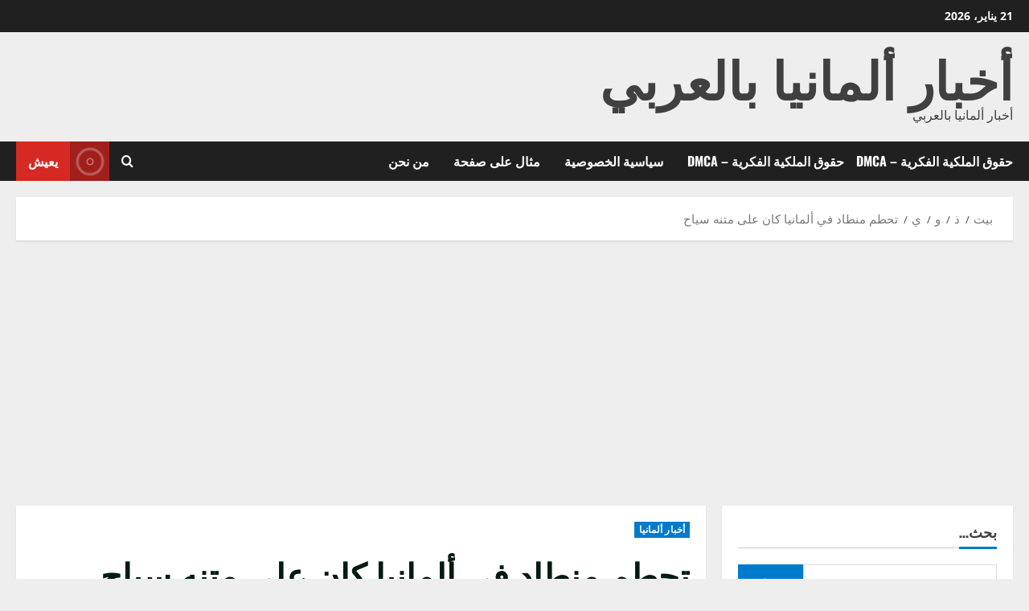

--- FILE ---
content_type: text/html; charset=utf-8
request_url: https://www.google.com/recaptcha/api2/aframe
body_size: 267
content:
<!DOCTYPE HTML><html><head><meta http-equiv="content-type" content="text/html; charset=UTF-8"></head><body><script nonce="m1QDzDJHgw19fi0YlRgjtw">/** Anti-fraud and anti-abuse applications only. See google.com/recaptcha */ try{var clients={'sodar':'https://pagead2.googlesyndication.com/pagead/sodar?'};window.addEventListener("message",function(a){try{if(a.source===window.parent){var b=JSON.parse(a.data);var c=clients[b['id']];if(c){var d=document.createElement('img');d.src=c+b['params']+'&rc='+(localStorage.getItem("rc::a")?sessionStorage.getItem("rc::b"):"");window.document.body.appendChild(d);sessionStorage.setItem("rc::e",parseInt(sessionStorage.getItem("rc::e")||0)+1);localStorage.setItem("rc::h",'1768981219637');}}}catch(b){}});window.parent.postMessage("_grecaptcha_ready", "*");}catch(b){}</script></body></html>

--- FILE ---
content_type: text/css
request_url: https://arab-de.com/wp-content/themes/morenews/rtl.css
body_size: 3443
content:
/*floats*/
body.rtl .exclusive-posts .exclusive-now,
body.rtl .comment-navigation .nav-previous, 
body.rtl .posts-navigation .nav-previous, 
body.rtl .post-navigation .nav-previous,
body.rtl .comment-navigation .nav-next, 
body.rtl .posts-navigation .nav-next, 
body.rtl .post-navigation .nav-next,
body.rtl .nav-tabs>li,
body.rtl .search-form label,
body.rtl .comment-author img,
body.rtl .banner-grid-wrapper .common-grid,
body.rtl .float-l{
    float: right;
}

/*floats*/

/*margins*/
body.rtl .header-layout-centered .search-watch {
	margin-left: unset;
	margin-right: auto;
}
body.rtl .header-layout-centered .navigation-container,
body.rtl .header-layout-centered .offcanvas-navigaiton .navigation-container:first-child {
	margin-right: 0;
	margin-left: auto;
}
body.rtl .wp-block-search__button,
body.rtl.widget-title-border-right .header-after1 span:after, 
body.rtl.widget-title-border-right .widget-title span:after{
	margin-right: 0; 
}
body.rtl .morenews-header.header-layout-side .search-watch .custom-menu-link {
	margin-left: 0;
}
body.rtl .wp-block-group .wp-block-heading {
	margin-left: unset;
	margin-right: 0 !important;
}

body.rtl .aft-comment-view-share > span{
	margin-right: 0;
	margin-left: 2px;
}
body.rtl .morenews-header.header-layout-side-3 .search-watch,
body.rtl .header-layout-compressed-full .bottom-nav,
body.rtl .header-layout-compressed-full .aft-hide-on-mobile.aft-search-compress,
body.rtl .header-layout-centered .search-watch .af-search-wrap{
	margin-left: 0;
	margin-right: 15px;
}
body.rtl .aft-social-share .aft-jpshare i,
body.rtl span.aft-jpshare,
body.rtl .cat-links li,
body.rtl .af-post-format,
body.rtl .morenews-customizer div.sharedaddy .sd-content ul li,
body.rtl .morenews-widget div.sharedaddy .sd-content ul li{
	margin-right: 0;
	margin-left: 5px;
}
body.rtl div.custom-menu-link i,
body.rtl .aft-popular-taxonomies-lists strong,
body.rtl .header-layout-side .off-cancas-panel,
body.rtl .header-layout-centered .off-cancas-panel{
	margin-left: 10px;
	margin-right: 0;
}
body.rtl .exclusive-posts .exclusive-now span,
body.rtl .morenews_youtube_video_widget .af-youtube-slider-thumbnail,
body.rtl .read-img .aft-comment-view-share{
	margin-right: 15px;
	margin-left: 0;
}
body.rtl .morenews-header.header-layout-side .bottom-bar-flex > div #aft-dark-light-mode-wrap,
body.rtl .header-layout-centered .search-watch div.custom-menu-link i,
body.rtl .header-layout-compressed .compress-bar-nav,
body.rtl .header-layout-side div.custom-menu-link i {
	margin-right: 0;
	margin-left: 15px;
}
body.rtl [class*="header-layout-side"] .off-cancas-panel,
body.rtl [class*="header-layout-centered-"] .off-cancas-panel,
body.rtl .aft-popular-taxonomies-lists span,
body.rtl .comment-author img{
	margin-left: 20px;
	margin-right: 0;
}
body.rtl .reply, 
body.rtl .comment div#respond, 
body.rtl .comment-content {
    margin-left: 0;
    margin-right: 70px;
}
body.rtl .morenews-pagination .nav-links .page-numbers.current, 
body.rtl .morenews-pagination .nav-links .page-numbers{
	margin: 0 2px;
}
body.rtl .header-layout-compressed-full .top-bar-flex .aft-hide-on-mobile {
	margin-left: 0;
	margin-right: 4px;
}
body.rtl ol.wp-block-list {
	margin-left: 0;
	margin-right: 1.5em;
}
/*margins*/

/*paddings*/
body.rtl .main-navigation .menu-desktop > li > a, 
body.rtl .main-navigation .menu-desktop > ul > li > a {
	/* padding: 15px 15px 15px 30px; */
}
body.rtl [class*="header-layout-side"] .af-middle-container .header-promotion {
	padding-left: 0;
}
body.rtl .cat-links li a:after{
	padding: 0 2px 0 0;
}
body.rtl .topbar-date + .menu,
body.rtl .af-double-column.list-style .read-details.pad{
	padding-left: 0;
	padding-right: 15px;
}
body.rtl article.archive-image-alternate:nth-of-type(even) .list-style .read-details, 
body.rtl article.archive-image-right .list-style .read-details{
	text-align: left;
	padding-left: 15px;
	padding-right: 0;
}
body.rtl .header-layout-centered div.custom-menu-link > a,
body.rtl .archive-image-right .af-double-column.list-style .read-details.pad,
body.rtl .exclusive-posts .exclusive-now,
body.rtl .header-layout-default div.custom-menu-link > a,
body.rtl .header-layout-side div.custom-menu-link > a {
	padding-right: 0;
	padding-left: 15px;
}

body.rtl .read-details .entry-meta .author-links > span, 
body.rtl .read-details .entry-meta span.min-read{
	padding-left: 5px;
	padding-right: 0;
}
body.rtl .read-details .posts-author a, 
body.rtl .read-details .entry-meta span.item-metadata.posts-author, 
body.rtl .read-details .entry-meta > span, 
body.rtl .read-details .entry-meta.author-links > span, 
body.rtl .read-details .entry-meta span.min-read,

body.rtl [class*="header-layout-side"] .af-middle-container .logo,
body.rtl.widget-title-border-center .aft-posts-tabs-panel .nav-tabs>li>a,
body.rtl.widget-title-border-center .morenews_tabbed_posts_widget.widget .af-tabs li a{
	padding-left: 10px;
	padding-right: 0px;
}
body.rtl .header-layout-side .af-middle-container .header-promotion,
body.rtl .af-post-thumbnail-holder .af-double-column.list-style .read-details.pad, 
body.rtl .af-banner-thumbnail-holder .af-double-column.list-style .read-details.pad{
	padding-left: 0;
	padding-right: 10px;
}
body.rtl.widget-title-border-center .aft-posts-tabs-panel .nav-tabs>li>a, 
body.rtl.widget-title-border-center .wp_post_author_widget .widget-title .header-after, 
body.rtl.widget-title-border-center .widget-title .heading-line,

body.rtl div.custom-menu-link > a ,
body.rtl .header-layout-side .af-middle-container .logo {
	padding-right: 0;
	padding-left: 10px;
}

body.rtl.widget-title-border-right .header-after1 span, 
body.rtl.widget-title-border-right .widget-title span {
    padding-left: 0;
    padding-right: 40px;
}
body.rtl.single .entry-header .aft-post-excerpt-and-meta .post-excerpt{
	padding-left: 0;
	padding-right: 15px;
}
body.rtl.widget-title-border-none .aft-posts-tabs-panel .nav-tabs>li>a {
	padding-right: 0;
	padding-left: 10px;
}
body.rtl.widget-title-fill-and-border .aft-posts-tabs-panel .nav-tabs>li>a, 
body.rtl.widget-title-fill-and-no-border .aft-posts-tabs-panel .nav-tabs>li>a{
	padding-left: 15px;
	padding-right: 40px;
}
/*paddings*/

/*absolutes*/
body.widget-title-border-center .aft-posts-tabs-panel .nav-tabs li a::before, 
body.widget-title-border-center .wp_post_author_widget .widget-title .header-after::before, 
body.widget-title-border-center .widget-title .heading-line::before {
	left: unset;
	right: 100%;
}
body.rtl.widget-title-border-center .wp_post_author_widget .widget-title .header-after::after {
    transform: translateX(0px) translateY(-50%);
	right: 100%;
}
body.rtl .af-slick-navcontrols .slide-icon.slide-prev, 
body.rtl .af-youtube-slider .slide-icon.slide-prev, 
body.rtl .aft-yt-video-item-wrapper .slide-icon.slide-prev, 
body.rtl .af-widget-carousel .slide-icon.slide-prev {
    right: unset;
	left: 0px;
}
body.rtl .af-slick-navcontrols .slide-icon.slide-next, 
body.rtl .af-youtube-slider .slide-icon.slide-next, 
body.rtl .aft-yt-video-item-wrapper .slide-icon.slide-next, 
body.rtl .af-widget-carousel .slide-icon.slide-next {
    right: unset;
	left: 27px;
}
body.rtl.widget-title-border-center .aft-posts-tabs-panel .nav-tabs>li:first-child::before{
	right: unset;
	left: 0;
}
body.rtl .aft-main-banner-wrapper .morenews-customizer .section-wrapper .af-slick-navcontrols, 
body.rtl .aft-main-banner-wrapper .af-slick-navcontrols{
	right: unset;
	left: 20px;
}
body.rtl.widget-title-border-none .aft-posts-tabs-panel .nav-tabs>li>a.active::after, 
body.rtl.widget-title-border-center .aft-posts-tabs-panel .nav-tabs>li>a.active::after{
	left: unset;
	right: 100%;
}
body.rtl.widget-title-border-left .header-after1 span:after, 
body.rtl.widget-title-border-left .widget-title span:after{
	left: inherit;
	right: inherit;
}

body.rtl .offcanvas-menu span,
body.rtl .header-after1 span:after, 
body.rtl .widget-title span:after,
body.rtl .af-post-slider .read-details,
body.rtl.widget-title-border-right .header-after1 span:after, 
body.rtl.widget-title-border-right .widget-title span:after,
body.rtl.widget-title-border-bottom .header-after1 .heading-line-after, 
body.rtl.widget-title-border-bottom .widget-title .heading-line-after,
body.rtl .morenews_tabbed_posts_widget.widget .af-tabs li.active a:after,
body.rtl .morenews-customizer div.sharedaddy,
body.rtl .morenews-widget div.sharedaddy,
body.rtl .read-img .aft-comment-view-share{
	left: inherit;
	right: 0;
}
body.rtl .morenews-widget .af-slick-navcontrols, 
body.rtl .morenews-customizer .section-wrapper .af-slick-navcontrols{
	right: unset;
	left: 20px;
}
body.rtl.widget-title-border-bottom .widget-title .heading-line-before,
body.rtl .widget_product_search input.search-field button[type="submit"], 
body.rtl .morenews-widget .mc4wp-form-fields input[type="submit"],
body.rtl .entry-content form.mc4wp-form input[type=submit], 
body.rtl .inner-suscribe input[type=submit],
body.single.rtl .entry-content-wrap.social-vertical-share .vertical-left-right,
body.rtl .af-on-right .offcanvas .offcanvas-menu span,
body.rtl .morenews_posts_slider_widget .side .af-post-thumbnail-holder .af-thumb-post-vert,
body.rtl .inner-suscribe input[type=submit],
body.rtl .af-search-form{
	right: inherit;
	left: 0;
}

body.rtl.single.align-content-right .entry-content-wrap.social-vertical-share .vertical-left-right {
    right: 0;
    left: inherit;
    transform: translateX(70%);
}

body.rtl .main-navigation ul li.page_item_has_children > a:after, 
body.rtl .main-navigation ul li.menu-item-has-children > a:after{
	right: unset;
	left: 15px;
}

body.rtl.widget-title-fill-and-border .wp-block-search__label::before,
body.rtl.widget-title-fill-and-border .wp-block-group .wp-block-heading::after,
body.rtl.widget-title-border-bottom .wp-block-search__label::before, 
body.rtl.widget-title-border-bottom .wp-block-group .wp-block-heading::before{
	left: unset;
	right: 0;
}

body.rtl .aft-trending-posts .read-img .trending-no{
	left: inherit;
	right: 5px;
}

body.rtl.widget-title-fill-and-no-border .wp-block-search__label::before,
body.rtl.widget-title-fill-and-no-border .wp-block-group .wp-block-heading::after,
body.rtl.widget-title-fill-and-no-border .morenews-widget .widget-title::before, 
body.rtl.widget-title-fill-and-no-border .morenews-customizer .widget-title::before,

body.rtl .read-img span.min-read,
body.rtl .read-img .af-post-format{
	left: inherit;
	right: 15px;
}

body.rtl.widget-title-fill-and-no-border .aft-posts-tabs-panel .nav-tabs>li a.active::after{
	left: unset;
	right: 40px;
}

body.rtl #scroll-up{
	right: unset;
	left: 20px;
}
body.rtl #scroll-up.right {
	right: 20px;
	left: unset;
}
body.rtl a.sidr-class-sidr-button-close {
	right: unset;
	left: 15px;
}

body.rtl .read-img .af-post-format + span.min-read{
	right: 55px;
	left: inherit;
}

body.rtl .main-navigation .menu-description{
	left: inherit;
	right: calc(100% - 30px);
}
body.rtl .main-navigation .menu-item-has-children .menu-description {
	left: unset;
    right: calc(100% - 30px);
}
body.rtl .main-navigation .menu-item-has-children .menu-description {
	right: calc(100% - 15px);
}
body.rtl .main-navigation .sub-menu .menu-description{
	right: inherit;
}
body.rtl .main-navigation .menu-description:after{
	transform: rotateY(180deg);
	left: inherit;
	right: 3px;
}

body.rtl.widget-title-fill-and-no-border .aft-posts-tabs-panel .nav-tabs>li>a i, 
body.rtl.widget-title-fill-and-border .aft-posts-tabs-panel .nav-tabs>li>a i {
	left: unset;
	right: 0;
	margin-left: 10px;
	margin-right: 0;
}
body.rtl.widget-title-border-center .wp-block-search__label::before, 
body.rtl.widget-title-border-center .wp-block-group .wp-block-heading::before, 
body.rtl.widget-title-border-center .aft-posts-tabs-panel .nav-tabs li a::before, 
body.rtl.widget-title-border-center .wp_post_author_widget .widget-title .header-after::before, 
body.rtl.widget-title-border-center .widget-title .heading-line::before{
	left: unset;
	right: calc(100% + 10px);
}
body.rtl.widget-title-border-center .wp-block-search__label::after, 
body.rtl.widget-title-border-center .wp-block-group .wp-block-heading::after{
	transform: translateX(-10px) translateY(-50%);
}
/*absolutes*/

/*text-aligns*/
body.rtl [class*="header-layout-side"] .af-middle-container .logo,
body.rtl .wpcf7 form .wpcf7-response-output,
body.rtl form.wpcf7-form p,
body.rtl form.wpcf7-form label,
body.rtl form.wpcf7-form label input,
body.rtl form.wpcf7-form label textarea,
body.rtl form.wpcf7-form.init ,
body.rtl .entry-content form.mc4wp-form .mc4wp-form-fields, 
body.rtl .inner-suscribe .mc4wp-form-fields,
body.rtl #sidr .af-main-banner-prime-news .af-sec-post.no-featured-image .read-descprition, 
body.rtl #secondary .af-main-banner-prime-news .af-sec-post.no-featured-image .read-descprition,
body.rtl #sidr .af-main-banner-prime-news .read-details, 
body.rtl #secondary .af-main-banner-prime-news .read-details,
body.rtl #primary .af-main-banner-prime-news .af-sec-post.no-featured-image .read-descprition, 
body.rtl #primary .af-main-banner-prime-news .read-details ,
body.rtl .main-navigation ul.children li, 
body.rtl .main-navigation ul .sub-menu li,
body.rtl .header-layout-side .af-middle-container .logo,
body.rtl .header-layout-compressed:not(.header-layout-compressed-centered) .compress-bar-logo .logo{
	text-align: right;
}
body.rtl .header-layout-side .af-middle-container .header-promotion,
body.rtl .comment-navigation .nav-next, 
body.rtl .posts-navigation .nav-next, 
body.rtl .post-navigation .nav-next{
	text-align: left;
}
/*text-aligns*/

/* clearing */
body.rtl .af-reated-posts .latest-posts-grid.af-sec-post:nth-child(3n+1) {
	clear: right;
}

/* border */
body.rtl tr:last-child th, 
body.rtl tr:last-child td {
	border-right: 1px solid;
}
body.rtl.single .entry-header .aft-post-excerpt-and-meta .post-excerpt {
	border-left: unset;
	border-right: 3px solid #007ACC;
}

body.rtl blockquote {
	border-left: unset;
	border-right: .15em solid;
}

.rtl .aft-popular-taxonomies-lists span::after {
	border-left-color: transparent;
	border-right-color: #007ACC;
	left: unset;
	right: 100%;
}

body.rtl .aft-popular-taxonomies-lists strong:after{
    left: unset;
    right: 100%;
	border-color: transparent #fff transparent transparent;
}

body.rtl .aft-main-banner-section.aft-banner-layout-1 .aft-main-banner-part {
    flex-direction: row-reverse;
}

body.rtl [class*="header-layout-centered-4"] .mid-header .mid-header-right{
	display: flex;
	justify-content: flex-end;
}

body.rtl .nav-links {
    display: flex;
    justify-content: space-between;
}

body.rtl .section-block-upper{
	flex-direction: row-reverse;
}
body.rtl.align-content-right .section-block-upper{
	flex-direction: row;
}

body.rtl .aft-posts-tabs-panel .nav-tabs>li>a::before {
	margin-right: 0;
	margin-left: 10px;
}
body.rtl .header-layout-centered .search-watch .af-search-wrap:last-child {
	margin-right: 15px;
}
body.rtl .header-layout-centered .custom-menu-link {
	margin-left: 0;
	margin-right: 15px;
}

body.rtl .aft-small-social-menu ul li:not(:first-child) {
	margin-left: 0;
	margin-right: 4px;
}

/*media-queries*/
@media screen and (max-width: 992px) {
	body.rtl .main-navigation .menu .menu-mobile li a button {
		left: 10px;
		right: unset;
	}
}
@media screen and (max-width: 990px){
	body.rtl .header-layout-default .af-middle-container .logo{
		padding: 0;
	}
	body.rtl [class*="header-layout-side"] .af-middle-container .logo{
		padding-left: 0;
	}
	body.rtl .header-layout-side .af-middle-container .header-promotion,
	body.rtl .main-navigation .toggle-menu {
	    padding-right: 0;
	}
	body.rtl [class*="header-layout-side"] .af-middle-container .logo,
	body.rtl .header-layout-side .af-middle-container .header-promotion,
	body.rtl div.custom-menu-link i,
	body.rtl .header-layout-side .af-middle-container .logo {
		text-align: center;
	}
}
@media screen and (min-width: 993px) {
    body.rtl .main-navigation .menu-desktop > li:first-child > a,
    body.rtl .main-navigation .menu-desktop > ul > li:first-child > a{
        padding-left: 15px;
		padding-right: 0;
    }
    body.rtl .main-navigation .menu-desktop > li:last-child > a,
    body.rtl .main-navigation .menu-desktop > ul > li:last-child > a{
        padding-right: 15px;
		padding-left: 0;
    }
    body.rtl .main-navigation .menu-desktop > li.menu-item-has-children > a,
    body.rtl .main-navigation .menu-desktop > ul > li.menu-item-has-children > a{
        padding-right: 15px;
        padding-left: 30px;
    }
	body.rtl .main-navigation .menu-desktop > li.menu-item-has-children:first-child > a,
    body.rtl .main-navigation .menu-desktop > ul > li.menu-item-has-children:first-child > a{
        padding-right: 0px;
    }
    body.rtl .main-navigation .menu-desktop > li.menu-item-has-children:last-child > a,
    body.rtl .main-navigation .menu-desktop > ul > li.menu-item-has-children:last-child > a{
        padding-left: 15px;
        padding-right: 15px;
    }
    body.rtl .main-navigation .menu-desktop > li.menu-item-has-children:last-child > a::after, 
    body.rtl .main-navigation .menu-desktop > ul > li.menu-item-has-children:last-child > a::after{
        right: unset;
		left: 0;
    }
	body.rtl .main-navigation .menu-desktop > li.current-menu-item::after, 
	body.rtl .main-navigation .menu-desktop > ul > li.current-menu-item::after, 
	body.rtl .main-navigation .menu-desktop > li::after, 
	body.rtl .main-navigation .menu-desktop > ul > li::after{
		left: unset;
		right: 15px;
	}
	body.rtl .main-navigation .menu-desktop > li.current-menu-item:first-child::after, 
	body.rtl .main-navigation .menu-desktop > ul > li.current-menu-item:first-child::after, 
	body.rtl .main-navigation .menu-desktop > li:first-child::after, 
	body.rtl .main-navigation .menu-desktop > ul > li:first-child::after{
		right: 0;
	}
}
@media only screen and (min-width: 993px){
	body.rtl .main-navigation #primary-menu > li.page_item_has_children:last-child > a:after, 
	body.rtl .main-navigation #primary-menu > li.menu-item-has-children:last-child > a:after, 
	body.rtl .main-navigation .menu-desktop > li.page_item_has_children:last-child > a:after, 
	body.rtl .main-navigation .menu-desktop > ul > li.page_item_has_children:last-child > a:after, 
	body.rtl .main-navigation .menu-desktop > li.menu-item-has-children:last-child > a:after, 
	body.rtl .main-navigation .menu-desktop > ul > li.menu-item-has-children:last-child > a:after{
		right: unset;
		left: 0;
	}
	body.rtl .main-navigation ul.children li.page_item_has_children > a:before, 
	body.rtl .main-navigation ul .sub-menu li.menu-item-has-children > a:before{
		transform: rotate(180deg);
		float: left;
	}
	body.rtl .main-navigation .menu > ul > li:nth-child(7n + 13) > ul li a:before,
    body.rtl .main-navigation .menu > ul > li:nth-child(7n + 12) > ul li a:before,
    body.rtl .main-navigation .menu > ul > li:nth-child(7n + 11) > ul li a:before,
    body.rtl .main-navigation .menu > ul > li:nth-child(7n + 10) > ul li a:before,
    body.rtl .main-navigation .menu > ul > li:nth-child(7n + 9) > ul li a:before,
    body.rtl .main-navigation .menu > ul > li:nth-child(7n + 8) > ul li a:before,
    body.rtl .main-navigation .menu > ul > li:nth-child(7n + 7) > ul li a:before{
        transform: rotate(0deg);
        position: static;
		right: unset;
		padding-left: 5px;
		padding-right: 0;
    }
	body.rtl .main-navigation .menu > ul > li:nth-child(7n + 13) > ul ,
    body.rtl .main-navigation .menu > ul > li:nth-child(7n + 12) > ul ,
	body.rtl .main-navigation .menu > ul > li:nth-child(7n + 11) > ul ,
    body.rtl .main-navigation .menu > ul > li:nth-child(7n + 10) > ul ,
    body.rtl .main-navigation .menu > ul > li:nth-child(7n + 9) > ul ,
    body.rtl .main-navigation .menu > ul > li:nth-child(7n + 8) > ul ,
    body.rtl .main-navigation .menu > ul > li:nth-child(7n + 7) > ul {
        left: 15px;
        right: unset;
    }
	body.rtl .main-navigation .menu > ul > li:nth-child(7n + 13):last-child > ul ,
    body.rtl .main-navigation .menu > ul > li:nth-child(7n + 12):last-child > ul ,
    body.rtl .main-navigation .menu > ul > li:nth-child(7n + 11):last-child > ul ,
    body.rtl .main-navigation .menu > ul > li:nth-child(7n + 10):last-child > ul ,
    body.rtl .main-navigation .menu > ul > li:nth-child(7n + 9):last-child > ul ,
    body.rtl .main-navigation .menu > ul > li:nth-child(7n + 8):last-child > ul ,
    body.rtl .main-navigation .menu > ul > li:nth-child(7n + 7):last-child > ul {
		left: 0;
		right: unset;
    }
	body.rtl .main-navigation .menu > ul > li:nth-child(7n + 13) > ul ul,
    body.rtl .main-navigation .menu > ul > li:nth-child(7n + 12) > ul ul,
	body.rtl .main-navigation .menu > ul > li:nth-child(7n + 11) > ul ul,
    body.rtl .main-navigation .menu > ul > li:nth-child(7n + 10) > ul ul,
    body.rtl .main-navigation .menu > ul > li:nth-child(7n + 9) > ul ul,
    body.rtl .main-navigation .menu > ul > li:nth-child(7n + 8) > ul ul,
    body.rtl .main-navigation .menu > ul > li:nth-child(7n + 7) > ul ul{
        left: 100%;
        right: unset;
    }
	body.rtl .main-navigation .menu > ul > li > ul {
		left: unset;
		right: 15px;
	}
	body.rtl .main-navigation .menu > ul > li:first-child > ul {
        left: unset;
		right: 0;
    }
	body.rtl .morenews-header .main-navigation .menu-desktop > ul > li:hover > a:before,
	body.rtl .morenews-header .main-navigation .menu-desktop > ul > li.current-menu-item > a:before,
	body.rtl .header-layout-compressed.header-layout-compressed-centered .navigation-container{
		left: inherit;
		right: 0;
	}
	body.rtl .header-layout-compressed.header-layout-compressed-centered .main-navigation .menu-item-has-children .menu-description, 
	body.rtl .header-layout-compressed.header-layout-compressed-centered .main-navigation .menu-description{
		right: inherit;
	    transform: translateY(0%);
	    margin: 0 5px;
	    position: inherit;
	    top: inherit;
	    display: inline-block;
	}
	body.rtl.single.align-content-right .entry-content-wrap.social-vertical-share .vertical-left-right,
	body.rtl .footer-social-wrapper .aft-small-social-menu {
	    text-align: left;
	}
	body.rtl .header-layout-compressed.header-layout-compressed-centered .navigation-container{
		text-align: right;
	}
	body.rtl .main-navigation .menu ul ul ul{
		left: unset;
		right: 100%;
	}
}

@media screen and (max-width: 990px){
	body.rtl .main-navigation .menu-item-has-children .menu-description, 
	body.rtl .main-navigation .menu-description{
		top: 50%;
	    left: inherit;
	    right: inherit;
	    transform: translateY(-50%);
	    margin: 0 5px;
	}
	body.rtl .main-navigation .menu .menu-mobile li a{
		text-align: right;
		padding-right: 20px;
		padding-left: 40px;
	}
	body.rtl .main-navigation .menu .menu-mobile li .sub-menu li a {
		padding-right: 20px;
	}
	body.rtl .main-navigation .menu .menu-mobile li .sub-menu .sub-menu li a {
		padding-right: 30px;
	}
	body.rtl .main-navigation .menu .menu-mobile li a i{
		right: inherit;
		left: 0;
	}
}
@media screen and (max-width: 768px){
	body.rtl .af-main-banner-prime-news.layout-1 .prime-realted-posts {
		text-align: right;
	}
	body:not(.full-width-content).rtl .morenews_featured_posts_widget .col-4.pad:nth-child(2n+1),
	body.rtl .af-reated-posts .col-3:nth-child(2n+1), .af-main-banner-latest-posts .col-4:nth-child(2n+1), 
	body.rtl .featured-posts .col-4:nth-child(2n+1) {
		clear: right;
	}
	body.rtl .exclusive-posts .exclusive-now{
		/* padding-left: 0; */
	}
}
@media screen and (max-width: 600px){
	body.rtl [class*="header-layout-side"] .af-middle-container .header-promotion{
		padding-left: 20px;
	}
	body.rtl .nav-links{
		flex-wrap: wrap;
	}
	body.rtl .comment-navigation .nav-next, 
	body.rtl .posts-navigation .nav-next, 
	body.rtl .post-navigation .nav-next, 
	body.rtl .comment-navigation .nav-previous, 
	body.rtl .posts-navigation .nav-previous, 
	body.rtl .post-navigation .nav-previous {
		float: none;
		width: 100%;
		text-align: right;
	}	
}
@media screen and (max-width: 480px) {
	body.rtl .morenews-header.header-layout-side .bottom-bar-flex > div #aft-dark-light-mode-wrap{
		margin-left: 0;
	}
	body.rtl article.archive-image-alternate:nth-of-type(even) .list-style .read-details, 
	body.rtl article.archive-image-right .list-style .read-details,
	body.rtl .archive-image-right .af-double-column.list-style .read-details.pad {
		padding-left: 0;
	}
}